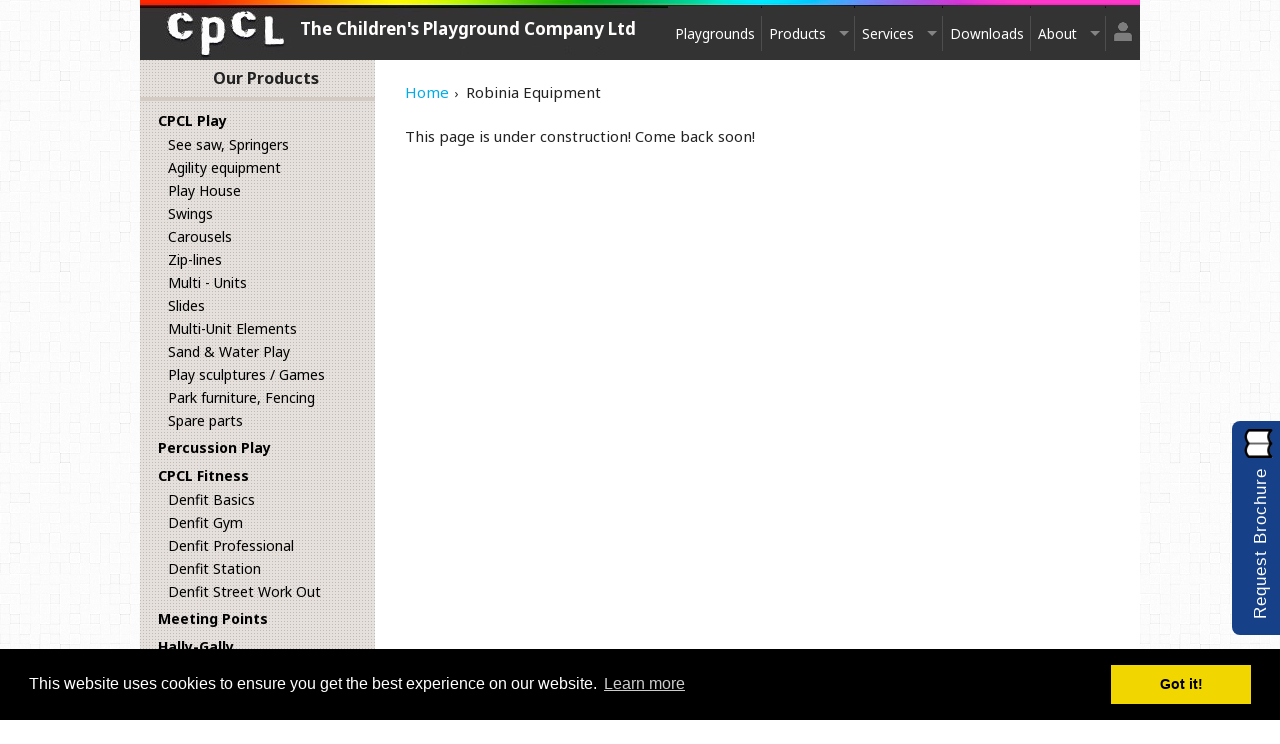

--- FILE ---
content_type: text/html; charset=UTF-8
request_url: https://www.thechildrensplayground.com/page/20/Robinia+Equipment
body_size: 5266
content:
<!DOCTYPE html>
<html xmlns="https://www.w3.org/1999/xhtml" lang="en">
	<head>
		<meta http-equiv="content-type" content="text/html; charset=utf-8" />
	    <meta name="HandheldFriendly" content="True">
	    <meta name="MobileOptimized" content="320">

	    <meta name="viewport" content="width=device-width, initial-scale=1.0, maximum-scale=5.0, user-scalable=yes" />

	    <meta name="theme-color" content="#317EFB"/>

		<meta name="description" content="We design, manufacture and supply Robinia Wood children's playground equipment to the UK and Ireland.  Click to browse our catalog." />
			<title>Robinia Equipment | The Children's Playground Company</title><meta name="keywords" content="Robinia Equipment" />
		<link rel="icon" type="image/ico" href="/resources/favicon.ico"/>
		<link rel="apple-touch-icon" href="/resources/cpcl-apple-icon.png"/>

		<!--  mobile fav icons --
		<link rel="apple-touch-icon-precomposed" sizes="57x57" href="/playground/assets/apple-icons/touch-icon-iphone-85bf9fef9289cf18a3e5163931171b26.png"/>
		<link rel="apple-touch-icon-precomposed" sizes="72x72" href="/playground/assets/apple-icons/touch-icon-ipad-6f3efda23eb5c808846cc07474ffafff.png"/>
		<link rel="apple-touch-icon-precomposed" sizes="114x114" href="/playground/assets/apple-icons/touch-icon-iphone-retina-89c029cf9b4a81e8bd7ab1afce05802e.png"/>
		<link rel="apple-touch-icon-precomposed" sizes="144x144" href="/playground/assets/apple-icons/touch-icon-ipad-retina-c76a2f5ff8c7316cafe88e7860250d08.png"/>
		-->

		<link href='https://fonts.googleapis.com/css?family=Noto+Sans:400,700|Courgette' rel='stylesheet' type='text/css'>

		<link rel="manifest" href="/manifest.json">

	    
			<link href="/resources/css/styles-min-v2.8.css" rel="stylesheet"/>			
			<link href="/resources/css/print-min.css" media="print" rel="stylesheet"/>

	    

		<meta property="og:image" content="https://www.thechildrensplayground.com/resources/images/thechildrensplayground.jpg" /><meta property="pinterest:image" content="https://www.thechildrensplayground.com/resources/images/thechildrensplayground.jpg" />
	</head>

<body class="antialiased">
		
	<div id="isMobile"></div>

	<div class="menu">
		<div class="row">
				<nav class="top-bar" data-topbar>
					<div class="nav-cap"></div>
					<ul class="title-area">
						<li class="clickable-logo">
							<strong>The Children's Playground Company Ltd</strong>
						</li>
						<li class="toggle-topbar menu-icon">
							<a href="#" title="Menu"><span>menu</span></a>
						</li>
					</ul>

					<section class="top-bar-section">
						<div class="clickable-logo">
															<strong>The Children's Playground Company Ltd</strong>
													</div>
						<ul class="right nav-menu">
							<li style="padding: 0 2px 0 3px;"><a style="line-height: 40px;" href="/playgrounds-near-me">Playgrounds</a></li>
							<li class="divider"></li>

							<li style="padding: 0 0 0 3px;" class="has-dropdown">
								<a style="line-height: 40px;" href="#" tite="Products">Products</a>
								<ul class="dropdown products">
									<li><label>Playground Equipment</label></li>

									<li><a style="display:block;width:250px;white-space:nowrap;" href="/playgrounds/cpcl-play">&nbsp;&nbsp;&nbsp;&nbsp;CPCL Play</a></li><li><a style="display:block;width:250px;white-space:nowrap;" href="/playgrounds/cpcl-play/see-saw-springers">&nbsp;&nbsp;&nbsp;&nbsp;&nbsp;&nbsp;&nbsp;&nbsp;See saw, Springers</a></li><li><a style="display:block;width:250px;white-space:nowrap;" href="/playgrounds/cpcl-play/agility-equipment">&nbsp;&nbsp;&nbsp;&nbsp;&nbsp;&nbsp;&nbsp;&nbsp;Agility equipment</a></li><li><a style="display:block;width:250px;white-space:nowrap;" href="/playgrounds/cpcl-play/play-house-s">&nbsp;&nbsp;&nbsp;&nbsp;&nbsp;&nbsp;&nbsp;&nbsp;Play House</a></li><li><a style="display:block;width:250px;white-space:nowrap;" href="/playgrounds/cpcl-play/swings">&nbsp;&nbsp;&nbsp;&nbsp;&nbsp;&nbsp;&nbsp;&nbsp;Swings</a></li><li><a style="display:block;width:250px;white-space:nowrap;" href="/playgrounds/cpcl-play/carousels">&nbsp;&nbsp;&nbsp;&nbsp;&nbsp;&nbsp;&nbsp;&nbsp;Carousels</a></li><li><a style="display:block;width:250px;white-space:nowrap;" href="/playgrounds/cpcl-play/zip-lines">&nbsp;&nbsp;&nbsp;&nbsp;&nbsp;&nbsp;&nbsp;&nbsp;Zip-lines</a></li><li><a style="display:block;width:250px;white-space:nowrap;" href="/playgrounds/cpcl-play/multi-units">&nbsp;&nbsp;&nbsp;&nbsp;&nbsp;&nbsp;&nbsp;&nbsp;Multi - Units</a></li><li><a style="display:block;width:250px;white-space:nowrap;" href="/playgrounds/cpcl-play/slides">&nbsp;&nbsp;&nbsp;&nbsp;&nbsp;&nbsp;&nbsp;&nbsp;Slides</a></li><li><a style="display:block;width:250px;white-space:nowrap;" href="/playgrounds/cpcl-play/multi-unit-elements">&nbsp;&nbsp;&nbsp;&nbsp;&nbsp;&nbsp;&nbsp;&nbsp;Multi-Unit Elements</a></li><li><a style="display:block;width:250px;white-space:nowrap;" href="/playgrounds/cpcl-play/sand-water-play">&nbsp;&nbsp;&nbsp;&nbsp;&nbsp;&nbsp;&nbsp;&nbsp;Sand &amp; Water Play</a></li><li><a style="display:block;width:250px;white-space:nowrap;" href="/playgrounds/cpcl-play/sculptures-sensory-play">&nbsp;&nbsp;&nbsp;&nbsp;&nbsp;&nbsp;&nbsp;&nbsp;Play sculptures / Games</a></li><li><a style="display:block;width:250px;white-space:nowrap;" href="/playgrounds/cpcl-play/furniture">&nbsp;&nbsp;&nbsp;&nbsp;&nbsp;&nbsp;&nbsp;&nbsp;Park furniture, Fencing</a></li><li><a style="display:block;width:250px;white-space:nowrap;" href="/playgrounds/cpcl-play/accessories-spare-parts">&nbsp;&nbsp;&nbsp;&nbsp;&nbsp;&nbsp;&nbsp;&nbsp;Spare parts</a></li><li><a style="display:block;width:250px;white-space:nowrap;" href="/playgrounds/percussion-play">&nbsp;&nbsp;&nbsp;&nbsp;Percussion Play</a></li><li><a style="display:block;width:250px;white-space:nowrap;" href="/playgrounds/cpcl-fitness">&nbsp;&nbsp;&nbsp;&nbsp;CPCL Fitness</a></li><li><a style="display:block;width:250px;white-space:nowrap;" href="/playgrounds/cpcl-fitness/denfit-basics">&nbsp;&nbsp;&nbsp;&nbsp;&nbsp;&nbsp;&nbsp;&nbsp;Denfit Basics</a></li><li><a style="display:block;width:250px;white-space:nowrap;" href="/playgrounds/cpcl-fitness/denfit-gym">&nbsp;&nbsp;&nbsp;&nbsp;&nbsp;&nbsp;&nbsp;&nbsp;Denfit Gym</a></li><li><a style="display:block;width:250px;white-space:nowrap;" href="/playgrounds/cpcl-fitness/denfit-professional">&nbsp;&nbsp;&nbsp;&nbsp;&nbsp;&nbsp;&nbsp;&nbsp;Denfit Professional</a></li><li><a style="display:block;width:250px;white-space:nowrap;" href="/playgrounds/cpcl-fitness/denfit-station">&nbsp;&nbsp;&nbsp;&nbsp;&nbsp;&nbsp;&nbsp;&nbsp;Denfit Station</a></li><li><a style="display:block;width:250px;white-space:nowrap;" href="/playgrounds/cpcl-fitness/denfit-street-work-out">&nbsp;&nbsp;&nbsp;&nbsp;&nbsp;&nbsp;&nbsp;&nbsp;Denfit Street Work Out</a></li><li><a style="display:block;width:250px;white-space:nowrap;" href="/playgrounds/meeting-points">&nbsp;&nbsp;&nbsp;&nbsp;Meeting Points</a></li><li><a style="display:block;width:250px;white-space:nowrap;" href="/playgrounds/hally-gally">&nbsp;&nbsp;&nbsp;&nbsp;Hally-Gally</a></li><li><a style="display:block;width:250px;white-space:nowrap;" href="/playgrounds/hally-gally/trampolines">&nbsp;&nbsp;&nbsp;&nbsp;&nbsp;&nbsp;&nbsp;&nbsp;Trampolines</a></li><li><a style="display:block;width:250px;white-space:nowrap;" href="/playgrounds/hally-gally/classic-lines">&nbsp;&nbsp;&nbsp;&nbsp;&nbsp;&nbsp;&nbsp;&nbsp;Classic Lines</a></li><li><a style="display:block;width:250px;white-space:nowrap;" href="/playgrounds/hally-gally/maxi-roundabouts">&nbsp;&nbsp;&nbsp;&nbsp;&nbsp;&nbsp;&nbsp;&nbsp;Maxi-roundabouts</a></li><li><a style="display:block;width:250px;white-space:nowrap;" href="/playgrounds/hally-gally/mini-roundabouts">&nbsp;&nbsp;&nbsp;&nbsp;&nbsp;&nbsp;&nbsp;&nbsp;Mini-roundabouts</a></li><li><a style="display:block;width:250px;white-space:nowrap;" href="/playgrounds/hally-gally/special-series">&nbsp;&nbsp;&nbsp;&nbsp;&nbsp;&nbsp;&nbsp;&nbsp;Special series</a></li><li><a style="display:block;width:250px;white-space:nowrap;" href="/playgrounds/multi-games-area-muga">&nbsp;&nbsp;&nbsp;&nbsp;Multi Games Area / MUGA</a></li><li><a style="display:block;width:250px;white-space:nowrap;" href="/playgrounds/multi-games-area-muga/omniplay-sport-range">&nbsp;&nbsp;&nbsp;&nbsp;&nbsp;&nbsp;&nbsp;&nbsp;OmniPlay Sport Range</a></li><li><a style="display:block;width:250px;white-space:nowrap;" href="/playgrounds/safety-surfacing-under-construction">&nbsp;&nbsp;&nbsp;&nbsp;Safety surfacing</a></li>									<li><a href="/playgrounds">&nbsp;&nbsp;&nbsp;&nbsp;View all products</a></li>

									<li><label>Materials</label></li>
									<li><a href="https://www.thechildrensplayground.com/page/7/Robinia+Wood">Robinia Wood</a></li>
									<li><a href="https://www.thechildrensplayground.com/page/8/Safety+Surface">Safety Surfacing</a></li>
									<li><label>Guarantee</label></li>
									<li><a href="https://www.thechildrensplayground.com/page/12/Our+Guarantee">Guarantee</a></li>
								</ul>
							</li>
							<li class="divider"></li>


							<li style="padding: 0 0 0 3px;" class="has-dropdown">
								<a style="line-height: 40px;" href="#">Services</a>
								<ul class="dropdown">
									<li><a href="https://www.thechildrensplayground.com/page/16/Design">Design</a></li>
									<li><a href="https://www.thechildrensplayground.com/page/17/Installation">Installation</a></li>
									<li><a href="https://www.thechildrensplayground.com/page/4/After+Sales+Service">After Sales</a></li>
									<li><a href="https://www.thechildrensplayground.com/page/11/Terms+%26+Conditions">Terms &amp; Conditions</a></li>
								</ul>
							</li>
							<li class="divider"></li>

							<li style="padding: 0 2px 0 3px;"><a style="line-height: 40px;" href="/downloads">Downloads</a></li>
							<li class="divider"></li>


							<li class="has-dropdown" style="padding: 0 0 0 3px;">
								<a style="line-height: 40px;" title="About" href="#">About</a>
								<ul class="dropdown">
									<li><a href="https://www.thechildrensplayground.com/page/5/About+Us">About Us</a></li>
									<li><a href="https://www.thechildrensplayground.com/page/24/Exhibitions">Exhibitions</a></li>
									<li><a href="https://www.thechildrensplayground.com/contact-us">Contact Us</a></li>
									<li><a href="https://www.thechildrensplayground.com/request">Order Catalogue</a></li>
									<li class="divider"></li>
									<li><a href="https://www.thechildrensplayground.com/page/13/Awards">Awards</a></li>
									<li><a href="https://www.thechildrensplayground.com/testimonials">Testimonials</a></li>
									<li><a href="https://www.thechildrensplayground.com/page/14/Accreditation">Accreditation</a></li>
									<li><a href="https://www.thechildrensplayground.com/page/15/Affiliation">Affiliation</a></li>
									<li><a href="https://www.thechildrensplayground.com/page/25/Privacy+and+Marketing+Policy">Privacy Policy</a></li>
								</ul>
							</li>

							<li class="divider"></li>

							<li class="has-dropdown avatar">
	
			<a title="Your are currently signed out" id="icon" class="signed-out-profile" href="#"></a>

			<ul class="dropdown">
				<li><a href="#" title="Login" data-reveal-id="loginModal">Login</a></li>
				<li><a href="/register" title="Register for an account">Register</a></li>
			</ul>
	
	</li>
						</ul>
					</section>

				</nav>
		</div>
	</div>

		

<section id="page" class="generic-page">
	<div class="row">

		<div class="large-3 medium-3 hide-for-small-only columns left-nav">
			
	<div class="product-nav">
		<div class="title">Our Products</div>

		<ul class="list">
			<li class="level-0"><a href="/playgrounds/cpcl-play">CPCL Play</a></li><li class="level-1"><a href="/playgrounds/cpcl-play/see-saw-springers">See saw, Springers</a></li><li class="level-1"><a href="/playgrounds/cpcl-play/agility-equipment">Agility equipment</a></li><li class="level-1"><a href="/playgrounds/cpcl-play/play-house-s">Play House</a></li><li class="level-1"><a href="/playgrounds/cpcl-play/swings">Swings</a></li><li class="level-1"><a href="/playgrounds/cpcl-play/carousels">Carousels</a></li><li class="level-1"><a href="/playgrounds/cpcl-play/zip-lines">Zip-lines</a></li><li class="level-1"><a href="/playgrounds/cpcl-play/multi-units">Multi - Units</a></li><li class="level-1"><a href="/playgrounds/cpcl-play/slides">Slides</a></li><li class="level-1"><a href="/playgrounds/cpcl-play/multi-unit-elements">Multi-Unit Elements</a></li><li class="level-1"><a href="/playgrounds/cpcl-play/sand-water-play">Sand &amp; Water Play</a></li><li class="level-1"><a href="/playgrounds/cpcl-play/sculptures-sensory-play">Play sculptures / Games</a></li><li class="level-1"><a href="/playgrounds/cpcl-play/furniture">Park furniture, Fencing</a></li><li class="level-1"><a href="/playgrounds/cpcl-play/accessories-spare-parts">Spare parts </a></li><li class="level-0"><a href="/playgrounds/percussion-play">Percussion Play</a></li><li class="level-0"><a href="/playgrounds/cpcl-fitness">CPCL Fitness</a></li><li class="level-1"><a href="/playgrounds/cpcl-fitness/denfit-basics">Denfit Basics</a></li><li class="level-1"><a href="/playgrounds/cpcl-fitness/denfit-gym">Denfit Gym</a></li><li class="level-1"><a href="/playgrounds/cpcl-fitness/denfit-professional">Denfit Professional</a></li><li class="level-1"><a href="/playgrounds/cpcl-fitness/denfit-station">Denfit Station</a></li><li class="level-1"><a href="/playgrounds/cpcl-fitness/denfit-street-work-out">Denfit Street Work Out</a></li><li class="level-0"><a href="/playgrounds/meeting-points">Meeting Points</a></li><li class="level-0"><a href="/playgrounds/hally-gally">Hally-Gally </a></li><li class="level-1"><a href="/playgrounds/hally-gally/trampolines">Trampolines</a></li><li class="level-1"><a href="/playgrounds/hally-gally/classic-lines">Classic Lines</a></li><li class="level-1"><a href="/playgrounds/hally-gally/maxi-roundabouts">Maxi-roundabouts</a></li><li class="level-1"><a href="/playgrounds/hally-gally/mini-roundabouts">Mini-roundabouts</a></li><li class="level-1"><a href="/playgrounds/hally-gally/special-series">Special series</a></li><li class="level-0"><a href="/playgrounds/multi-games-area-muga">Multi Games Area / MUGA</a></li><li class="level-1"><a href="/playgrounds/multi-games-area-muga/omniplay-sport-range">OmniPlay Sport Range</a></li><li class="level-0"><a href="/playgrounds/safety-surfacing-under-construction">Safety surfacing </a></li>			<li><a href="/playgrounds">View all products</a></li>			
			<li class="level-0"><a href="#">Materials</a></li>
			<li class="level-1"><a href="https://www.thechildrensplayground.com/page/7/Robinia+Wood">Robinia Wood</a></li>
			<li class="level-1"><a href="https://www.thechildrensplayground.com/page/8/Safety+Surface">Safety Surfacing</a></li>
			
			<li class="level-0"><a href="https://www.thechildrensplayground.com/page/12/Our+Guarantee">Guarantee</a></li>		
		</ul>
	</div>		</div>
		<div class="large-9 medium-9 columns small-12 page-content">
			<div id="breadcrumb">
	<ul vocab="http://schema.org/" typeof="BreadcrumbList">
		<li property="itemListElement" typeof="ListItem">
			<a property="item" typeof="WebPage" href="/">
		    	<span property="name">Home</span>
		    </a>
		    <meta property="position" content="1" />
		</li>

		<li property="itemListElement" typeof="ListItem">
						    <span property="name">Robinia Equipment</span>
						    <meta property="position" content="2" />
						   </li>	</ul>
</div>	
			<p>This page is under construction! Come back soon!</p>	
		</div>
	</div>
</section>


	<section id="accreditation">
		<div class="row">
				<div id="accreditation-carousel" class="owl-carousel">						 
					  					  					  
					  <div class="item square">
					  	<a href="https://www.londonplay.org.uk/content/44902/about_us/support_us/become_a_corporate_supporter" rel="noreferrer" target="_blank">
					  		<img src="/resources/images/accreditation/lifetime-corporate-supporter-london-play.jpg" alt="CPCL is a Lifetime Corporate Supporter of London Play">
				  		</a>
			  		  </div>

					  <div class="item square"><img src="/resources/images/accreditation/api-logo.png" alt="API Member Logo"></div>

					  <div class="item square"><img src="/resources/images/accreditation/rospa-play-quality-logo.png" alt="ROSPA Play Quality Logo"></div>

					  
					  <div class="item custom-scotland" style=" margin-top:9px">
					  	<a href="https://www.playscotland.org/who-we-are/" rel="noreferrer" target="_blank"><img src="/resources/images/accreditation/scotland-committed-to-play.png" alt="Scotland Committed to play logo"></a>
					  </div>

					  <div class="item square"><img src="/resources/images/accreditation/safe-contractor-logo.jpg" alt="Safe Contractor Logo"></div>

					  <div class="item custom-scotland" style=" margin-top:9px">
					  	<a href="https://www.rospa.com/" rel="noreferrer" target="_blank"><img src="/resources/images/accreditation/rospa-member.jpg" alt="ROSPA Member Logo"></a>
					  </div>

					  <div class="item square"><img src="/resources/images/accreditation/made-in-britain-logo.jpg" alt="Made In Britain Logo"></div>

				</div>
		</div>
	</section>

			<div id="request_brochure_tab"><img src="/resources/images/brochure.png" alt="Request a brochure logo" /><span class="text"><a href="/request">Request Brochure</a></span></div>
			
	<footer>
		<div class="row">
			<div class="large-12 columns footer-name">The Children's Playground Company Ltd.</div>
		</div>
		<div class="row addresses">	
			<div class="large-4 medium-6 small-12 columns footer-address">
				 <div class="mobile-title">The Children's Playground Company Ltd.</div>
				 <p itemscope itemtype="https://data-vocabulary.org/Address">
				    <span itemprop="street-address">1 George Street</span>,<br>Snow Hill,<br/>
				    <span itemprop="locality">Wolverhampton</span>,<br>
				    <span itemprop="region" style="display:none">West Midlands</span>
				    <span itemprop="postal-code">WV2 4DG</span>,<br>
				    <span itemprop="country-name">United Kingdom</span>
				 </p>			
				<span class="footer-contact" itemprop="tel">Phone: <a href="tel:+441902422515">0044 (0) 1902 422 515</a></span><br>
				<span class="footer-contact">Fax: <a href="tel:+441902467330">0044 (0) 1902 467 330</a></span><br>
			</div>
			<div class="large-4 medium-6 small-12 columns footer-address">
				 <div class="mobile-title">The Children's Playground Company Ltd.</div>
				 <p itemprop="address" itemscope itemtype="https://data-vocabulary.org/Address">
				    <span itemprop="street-address">99 Woodlands</span>,<br>
				    <span itemprop="locality">Naas</span>,<br>
				    <span itemprop="region">Co. Kildare</span>,<br>
				    <span itemprop="postal-code">W91 N8EC</span><br>
				    <span itemprop="country-name">Ireland</span>
				 </p>			
				<span class="footer-contact" itemprop="tel">Phone: <a href="tel:+35345881368">00353 (0)45 881 368</a></span><br>
				<span class="footer-contact">Fax: <a href="tel:+35316335355">00353 (0)1 633 5355</a></span><br>
			</div>
			<div class="large-4 medium-12 small-12 columns social">
			  <a href="https://www.facebook.com/pages/The-Childrens-Playground-Company-Ltd/449156155190615" rel="noreferrer" target=_blank"><img class="social-icon" alt="The Childrens Playground Company Facebook Logo" src="/resources/images/social/facebook.png"></a>
			  <a href="https://twitter.com/CpclPlay" rel="noreferrer" target=_blank"><img class="social-icon" alt="The Childrens Playground Company Twitter Logo" src="/resources/images/social/twitter.png" ></a>
			  <a href="https://www.linkedin.com/in/the-children-s-playground-co-ltd-cpcl-64914892/" rel="noreferrer" target=_blank"><img alt="The Childrens Playground Company LinkedIn Logo" class="social-icon" src="/resources/images/social/linkedin.png"></a>
			  <a href="https://youtu.be/06i6m5gmTDU" rel="noreferrer" target=_blank"><img alt="The Childrens Playground Company YouTube Logo" class="social-icon" src="/resources/images/social/YouTube.png"></a>
				
				<!--script type="text/javascript" src="//www.skypeassets.com/i/scom/js/skype-uri.js"></script>
					<div id="SkypeButton_Call_cpclrinske_1" class="skype-link" style="display: inline-block;">
					 <script type="text/javascript">
					 Skype.ui({
					 "name": "chat",
					 "element": "SkypeButton_Call_cpclrinske_1",
					 "participants": ["cpclrinske"],
					 "imageSize": 32
					 });
					 </script-->
				</div>

              <p style="font-size:14px">© 2026 The Childrens Playground Company Ltd. <br/>All rights reserved.</p>
              <p style="font-size:14px">
              	Site by <a href="https://www.festinosolutions.com/" target="_blank"><img alt="Festino Solutions Logo" src="/resources/images/Festino_Solutions_logo.png" class="site-by-logo"/></a>              
              </p>
			</div>
		</div>
		<div class="row company-info">	
			<div class="large-12 columns">
			The Children's Playground Company Ltd are the market leader in the design, manufacturing and supply of 
			<a href="/page/7/Robinia+Wood">Robinia Wood</a> playgrounds and play equipment to the UK and Ireland. CPCL create distinctive, stimulating, imaginative and challenging playgrounds for children of all abilities through the use of equipment such as 
			<a href="/playgrounds/cpcl-play/see-saw-springers">See saws</a>,
			<a href="/playgrounds/cpcl-play/swings">Swings</a>,
			<a href="/playgrounds/cpcl-play/slides">Slides</a>,
			<a href="/playgrounds/cpcl-play/zip-lines">Zip-lines</a>,
			<a href="/playgrounds/hally-gally/trampolines">Trampolines</a>,
			<a href="/playgrounds/cpcl-play/carousels">Carousels</a>,
			<a href="/playgrounds/cpcl-play/multi-units">Multi-Units</a> and
			<a href="/playgrounds/hally-gally/maxi-roundabouts">Roundabouts</a>.
			</div>
		</div>
	</footer>

	<div id="loginModal" class="reveal-modal" data-reveal>
		<div class="bform">
		<form method="POST" action="#">
			<span class="btit">Log In</span>
			<fieldset>
				<label for="sigemailAddress">Email</label> 
				<input type="text" name="sigemailAddress" value="" autocomplete="username"/>
				<label for="sigpass">Password</label> 
				<input type="password" name="sigpass" value="" autocomplete="current-password" />
				<div class="modal-message"><div class="error"></div></div>
				<div class="buttons-container">
					<button name="submit">Submit</button>
					<button data-reveal-id="resetPasswordModal">Reset Password?</button>
				</div>
				<div style="font-size: 13px; text-align: center">
					Don't have an account yet? <a href="/register" title="Register for an account">Register here</a>
				</div>				
			</fieldset>
		</form>
		 <a href="#" title="Close this popup" class="close-reveal-modal">&#215;</a>
		 </div>
	</div>


	<div id="resetPasswordModal" class="reveal-modal" data-reveal>
		<div class="bform">
		<form method="POST" action="#">
			<span class="btit">Recover Password</span>
			<fieldset>
				<label for="sigemailAddress">Email</label> 
				<input type="text" name="sigemailAddress" value="" autocomplete="username" />
				<div class="modal-message"><span class="success"></span><span class="error"></span></div>
				<div class="buttons-container">
					<button name="submit" >Reset Password</button>
					<button name="close" class="hidden">Close</button>
				</div>
				<div style="font-size: 13px;">
					Don't have an account yet? <a title="Register for an account" href="/register">Register here</a>
				</div>				
			</fieldset>
		</form>
		 <a href="#" title="Close this popup" class="close-reveal-modal">&#215;</a>
		 </div>
	</div>

	
	
	
    			<script src="/resources/scripts/scripts-1.2.min.js"></script>

    
	<script>
	    $(document).foundation();
	</script>


  	<script>
	 (function(i,s,o,g,r,a,m){i['GoogleAnalyticsObject']=r;i[r]=i[r]||function(){
	 (i[r].q=i[r].q||[]).push(arguments)},i[r].l=1*new Date();a=s.createElement(o),
	 m=s.getElementsByTagName(o)[0];a.async=1;a.src=g;m.parentNode.insertBefore(a,m)
	 })(window,document,'script','//www.google-analytics.com/analytics.js','ga');
	 ga('create', 'UA-45151088-1', 'thechildrensplayground.com');
	 ga('require', 'displayfeatures'); 
	 ga('send', 'pageview');
	</script>




	
</body>


</html>

--- FILE ---
content_type: text/plain
request_url: https://www.google-analytics.com/j/collect?v=1&_v=j102&a=2070276499&t=pageview&_s=1&dl=https%3A%2F%2Fwww.thechildrensplayground.com%2Fpage%2F20%2FRobinia%2BEquipment&ul=en-us%40posix&dt=Robinia%20Equipment%20%7C%20The%20Children%27s%20Playground%20Company&sr=1280x720&vp=1280x720&_u=IGBAgAABAAAAACAAI~&jid=1305884872&gjid=426175155&cid=159244838.1769366305&tid=UA-45151088-1&_gid=1005057589.1769366305&_slc=1&z=649791184
body_size: -454
content:
2,cG-R8WQJJV41D